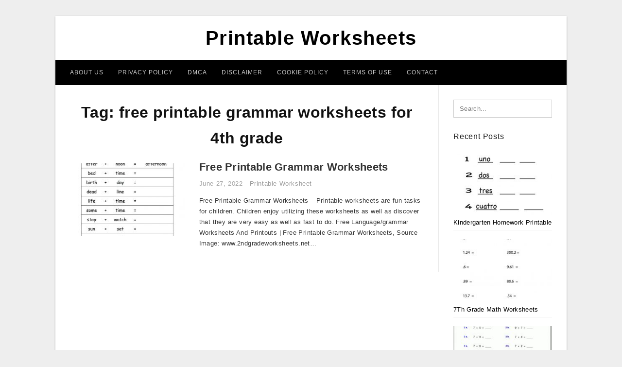

--- FILE ---
content_type: text/html; charset=UTF-8
request_url: https://legendofzeldamaps.com/tag/free-printable-grammar-worksheets-for-4th-grade/
body_size: 5102
content:
<!DOCTYPE html>
<html lang="en-US" prefix="og: https://ogp.me/ns#">
<head>
<meta charset="UTF-8">
<meta name="viewport" content="width=device-width, initial-scale=1, maximum-scale=1, user-scalable=0">
<link rel="profile" href="https://gmpg.org/xfn/11">
<link rel="pingback" href="https://legendofzeldamaps.com/xmlrpc.php">

<!-- Icon -->
<link href='' rel='icon' type='image/x-icon'/>

	<style>img:is([sizes="auto" i], [sizes^="auto," i]) { contain-intrinsic-size: 3000px 1500px }</style>
	
<!-- Search Engine Optimization by Rank Math - https://rankmath.com/ -->
<title>Free Printable Grammar Worksheets For 4th Grade - Printable Worksheets</title>
<meta name="robots" content="follow, index, max-snippet:-1, max-video-preview:-1, max-image-preview:large"/>
<link rel="canonical" href="https://legendofzeldamaps.com/tag/free-printable-grammar-worksheets-for-4th-grade/" />
<meta property="og:locale" content="en_US" />
<meta property="og:type" content="article" />
<meta property="og:title" content="Free Printable Grammar Worksheets For 4th Grade - Printable Worksheets" />
<meta property="og:url" content="https://legendofzeldamaps.com/tag/free-printable-grammar-worksheets-for-4th-grade/" />
<meta property="og:site_name" content="Printable Worksheets" />
<meta name="twitter:card" content="summary_large_image" />
<meta name="twitter:title" content="Free Printable Grammar Worksheets For 4th Grade - Printable Worksheets" />
<meta name="twitter:label1" content="Posts" />
<meta name="twitter:data1" content="1" />
<script type="application/ld+json" class="rank-math-schema">{"@context":"https://schema.org","@graph":[{"@type":"Person","@id":"https://legendofzeldamaps.com/#person","name":"Bang Mus"},{"@type":"WebSite","@id":"https://legendofzeldamaps.com/#website","url":"https://legendofzeldamaps.com","name":"Bang Mus","publisher":{"@id":"https://legendofzeldamaps.com/#person"},"inLanguage":"en-US"},{"@type":"CollectionPage","@id":"https://legendofzeldamaps.com/tag/free-printable-grammar-worksheets-for-4th-grade/#webpage","url":"https://legendofzeldamaps.com/tag/free-printable-grammar-worksheets-for-4th-grade/","name":"Free Printable Grammar Worksheets For 4th Grade - Printable Worksheets","isPartOf":{"@id":"https://legendofzeldamaps.com/#website"},"inLanguage":"en-US"}]}</script>
<!-- /Rank Math WordPress SEO plugin -->

<link rel="alternate" type="application/rss+xml" title="Printable Worksheets &raquo; Feed" href="https://legendofzeldamaps.com/feed/" />
<link rel="alternate" type="application/rss+xml" title="Printable Worksheets &raquo; Comments Feed" href="https://legendofzeldamaps.com/comments/feed/" />
<link rel="alternate" type="application/rss+xml" title="Printable Worksheets &raquo; free printable grammar worksheets for 4th grade Tag Feed" href="https://legendofzeldamaps.com/tag/free-printable-grammar-worksheets-for-4th-grade/feed/" />
<style id='wp-emoji-styles-inline-css' type='text/css'>

	img.wp-smiley, img.emoji {
		display: inline !important;
		border: none !important;
		box-shadow: none !important;
		height: 1em !important;
		width: 1em !important;
		margin: 0 0.07em !important;
		vertical-align: -0.1em !important;
		background: none !important;
		padding: 0 !important;
	}
</style>
<link rel='stylesheet' id='themejazz-style-css' href='https://legendofzeldamaps.com/wp-content/themes/theme-ultimage/style.css?ver=1' type='text/css' media='all' />
<link rel="https://api.w.org/" href="https://legendofzeldamaps.com/wp-json/" /><link rel="alternate" title="JSON" type="application/json" href="https://legendofzeldamaps.com/wp-json/wp/v2/tags/2824" /><link rel="EditURI" type="application/rsd+xml" title="RSD" href="https://legendofzeldamaps.com/xmlrpc.php?rsd" />
<meta name="generator" content="WordPress 6.8.3" />

<style media="screen">
    
            /*Site Padding*/
        #page{
        	margin-top: 10px;
            margin-bottom: 0px;
        }
    </style>

<style type="text/css" title="dynamic-css" class="options-output">#content #primary.col-md-9,#attachment.col-md-9{border-right:1px solid #E8E8E8;}.site-footer .widget-footer .widget ul li{border-bottom:1px solid #cccccc;}.site-content{background-color:#fff;}#secondary .widget ul li{border-bottom:1px solid #eeeeee;}</style>
</head>

<body data-rsssl=1 class="archive tag tag-free-printable-grammar-worksheets-for-4th-grade tag-2824 wp-theme-theme-ultimage">

	<div class="top-navigation">
		<div class="container default-width"  >
					</div>
	</div>

	
<div id="page" class="hfeed site container default-width"  >
	<a class="skip-link screen-reader-text" href="#content">Skip to content</a>

	<header id="masthead" class="site-header">
		<div class="row">
		<!-- Site Branding Code -->
				<div class="site-branding logo-center">

							<div class="main-site-title">
										<h1 class="site-title"><a href="https://legendofzeldamaps.com/" rel="home">Printable Worksheets</a></h1>
														</div>
			
			<!-- Header Ad, Display Search Form If Empty -->
			
			<!-- Header Search Form -->
			
			<div class="clearfix"></div>
		</div><!-- .site-branding -->
				</div>

				<div class="row">
			<nav id="main-menu">
			<div class="menu-menu-1-container"><ul id="primary-menu" class="menu"><li id="menu-item-12002" class="menu-item menu-item-type-post_type menu-item-object-page menu-item-12002"><a href="https://legendofzeldamaps.com/about-us/">About Us</a></li>
<li id="menu-item-11996" class="menu-item menu-item-type-post_type menu-item-object-page menu-item-11996"><a href="https://legendofzeldamaps.com/privacy-policy/">Privacy Policy</a></li>
<li id="menu-item-11997" class="menu-item menu-item-type-post_type menu-item-object-page menu-item-11997"><a href="https://legendofzeldamaps.com/digital-millennium-copyright-act-notice/">DMCA</a></li>
<li id="menu-item-11998" class="menu-item menu-item-type-post_type menu-item-object-page menu-item-11998"><a href="https://legendofzeldamaps.com/disclaimer/">Disclaimer</a></li>
<li id="menu-item-11999" class="menu-item menu-item-type-post_type menu-item-object-page menu-item-11999"><a href="https://legendofzeldamaps.com/cookie-policy/">Cookie Policy</a></li>
<li id="menu-item-12000" class="menu-item menu-item-type-post_type menu-item-object-page menu-item-12000"><a href="https://legendofzeldamaps.com/terms-of-use/">Terms of Use</a></li>
<li id="menu-item-12001" class="menu-item menu-item-type-post_type menu-item-object-page menu-item-12001"><a href="https://legendofzeldamaps.com/contact/">Contact</a></li>
</ul></div>			</nav>
		</div><!-- .row -->
			</header><!-- #masthead -->
	
	<div id="content" class="site-content clearfix">

	<div id="primary" class="content-area col-md-9 col-sm-8">
		<main id="main" class="site-main">

		
			<header class="page-header">
				<h1 class="page-title">Tag: <span>free printable grammar worksheets for 4th grade</span></h1>			</header><!-- .page-header -->

			
						
				
<article id="post-9112" class="list-style clearfix post-9112 post type-post status-publish format-standard has-post-thumbnail hentry category-printable-worksheet tag-free-printable-grammar-worksheets tag-free-printable-grammar-worksheets-for-1st-grade tag-free-printable-grammar-worksheets-for-2nd-grade tag-free-printable-grammar-worksheets-for-3rd-grade tag-free-printable-grammar-worksheets-for-4th-grade tag-free-printable-grammar-worksheets-for-5th-grade tag-free-printable-grammar-worksheets-for-6th-grade tag-free-printable-grammar-worksheets-for-8th-grade tag-free-printable-grammar-worksheets-for-first-grade tag-free-printable-grammar-worksheets-for-middle-school">

  <div class="row">
                    <div class="col-md-4 col-xs-4">
    			<div class="featured-thumbnail aligncenter"><a href="https://legendofzeldamaps.com/free-printable-grammar-worksheets/"><img width="235" height="150" src="https://legendofzeldamaps.com/wp-content/uploads/2019/06/free-second-grade-worksheets-free-printable-grammar-worksheets-for-free-printable-grammar-worksheets-235x150.jpg" title="Free Printable Grammar Worksheets" alt="Free Printable Grammar Worksheets"></a></div>            </div>
        
        <div class="col-md-8 col-xs-8">

  		<header class="entry-header">
  			<h2 class="entry-title"><a href="https://legendofzeldamaps.com/free-printable-grammar-worksheets/" rel="bookmark">Free Printable Grammar Worksheets</a></h2>
  			  			<div class="entry-meta">
  				<span class="posted-on"><time class="entry-date published updated" datetime="2022-06-27T20:07:31+07:00">June 27, 2022</time></span><span class="meta-sep">&middot;</span><span class="categories-list"> <a href="https://legendofzeldamaps.com/category/printable-worksheet/" rel="category tag">Printable Worksheet</a></span><span class="byline"> by <span class="author vcard"><a class="url fn n" href="https://legendofzeldamaps.com/author/bismillah/">Bang Mus</a></span></span>  			</div><!-- .entry-meta -->
  			  		</header><!-- .entry-header -->

  		<div class="entry-content">
  			<p>Free Printable Grammar Worksheets &#8211; Printable worksheets are fun tasks for children. Children enjoy utilizing these worksheets as well as discover that they are very easy as well as fast to do. Free Language/grammar Worksheets And Printouts | Free Printable Grammar Worksheets, Source Image: www.2ndgradeworksheets.net&#8230;</p>

  			  		</div><!-- .entry-content -->

  	</div><!-- end col-md-7 -->
  </div><!-- end .row -->

</article><!-- #post-## -->

			
				
		
		
		</main><!-- #main -->
	</div><!-- #primary -->


	<div id="secondary" class="widget-area col-md-3 col-sm-4" role="complementary">
        <aside id="search-2" class="widget widget_search">
<form role="search" method="get" class="search-form" action="https://legendofzeldamaps.com/">
	<input type="search" class="search-field" placeholder="Search..." value="" name="s" title="Search for:" />
	<input type="submit" class="search-submit" value="Search" />
</form>
</aside>          <aside id="recent_posts-3" class="widget widget_recent_posts">          <h3 class="widget-title">Recent Posts</h3>          <ul>
                        <li class="col-md-12 col-sm-12">
                <div class="post-index">
                      <a href="https://legendofzeldamaps.com/kindergarten-homework-printable-worksheets/">
					          <img src="https://legendofzeldamaps.com/wp-content/uploads/2019/06/free-printable-spanish-worksheet-for-kindergarten-kindergarten-homework-printable-worksheets-235x150.png" alt="Free Printable Spanish Worksheet For Kindergarten | Kindergarten Homework Printable Worksheets" class="" /></a>
                </div>
                <div class="recent-info">
                  <span class="title-recent-post">
                    <a title="Kindergarten Homework Printable Worksheets" href="https://legendofzeldamaps.com/kindergarten-homework-printable-worksheets/">
        						         						  Kindergarten Homework Printable                    </a>
                </span>
      			</div>
              </li>
                          <li class="col-md-12 col-sm-12">
                <div class="post-index">
                      <a href="https://legendofzeldamaps.com/7th-grade-math-worksheets-printable-pdf/">
					          <img src="https://legendofzeldamaps.com/wp-content/uploads/2019/06/math-worksheets-h-grade-printable-with-answer-key-free-tiktokcook-7th-grade-math-worksheets-printable-pdf-235x150.png" alt="Math Worksheets H Grade Printable With Answer Key Free | Tiktokcook | 7Th Grade Math Worksheets Printable Pdf" class="" /></a>
                </div>
                <div class="recent-info">
                  <span class="title-recent-post">
                    <a title="7Th Grade Math Worksheets Printable Pdf" href="https://legendofzeldamaps.com/7th-grade-math-worksheets-printable-pdf/">
        						         						  7Th Grade Math Worksheets                    </a>
                </span>
      			</div>
              </li>
                          <li class="col-md-12 col-sm-12">
                <div class="post-index">
                      <a href="https://legendofzeldamaps.com/old-yeller-printable-worksheets/">
					          <img src="https://legendofzeldamaps.com/wp-content/uploads/2019/06/free-math-worksheets-free-printable-7th-grade-math-worksheets-235x150.gif" alt="Free Math Worksheets | Free Printable 7Th Grade Math Worksheets" class="" /></a>
                </div>
                <div class="recent-info">
                  <span class="title-recent-post">
                    <a title="Old Yeller Printable Worksheets" href="https://legendofzeldamaps.com/old-yeller-printable-worksheets/">
        						         						  Old Yeller Printable Worksheets                    </a>
                </span>
      			</div>
              </li>
                          <li class="col-md-12 col-sm-12">
                <div class="post-index">
                      <a href="https://legendofzeldamaps.com/positive-and-negative-numbers-worksheets-printable/">
					          <img src="https://legendofzeldamaps.com/wp-content/uploads/2019/06/help-students-understand-negative-numbersusing-this-handy-fill-positive-and-negative-numbers-worksheets-printable-235x150.gif" alt="Help Students Understand Negative Numbersusing This Handy Fill | Positive And Negative Numbers Worksheets Printable" class="" /></a>
                </div>
                <div class="recent-info">
                  <span class="title-recent-post">
                    <a title="Positive And Negative Numbers Worksheets Printable" href="https://legendofzeldamaps.com/positive-and-negative-numbers-worksheets-printable/">
        						         						  Positive And Negative Numbers                    </a>
                </span>
      			</div>
              </li>
                          <li class="col-md-12 col-sm-12">
                <div class="post-index">
                      <a href="https://legendofzeldamaps.com/free-printable-comprehension-worksheets-for-5th-grade/">
					          <img src="https://legendofzeldamaps.com/wp-content/uploads/2019/06/free-math-worksheets-free-printable-7th-grade-math-worksheets-235x150.gif" alt="Free Math Worksheets | Free Printable 7Th Grade Math Worksheets" class="" /></a>
                </div>
                <div class="recent-info">
                  <span class="title-recent-post">
                    <a title="Free Printable Comprehension Worksheets For 5Th Grade" href="https://legendofzeldamaps.com/free-printable-comprehension-worksheets-for-5th-grade/">
        						         						  Free Printable Comprehension                    </a>
                </span>
      			</div>
              </li>
                      </ul>
          <div class="clearfix"></div>
          </aside>      <aside id="ultimage_popular_posts-3" class="widget widget_ultimage_popular_posts"><h3 class="widget-title">Popular Posts</h3>
			<ul>

				
						<li>
														<a href="https://legendofzeldamaps.com/kindergarten-homework-printable-worksheets/" title="Kindergarten Homework Printable Worksheets">
								<div class="post-image">
					                											<img src="https://legendofzeldamaps.com/wp-content/uploads/2019/06/free-printable-spanish-worksheet-for-kindergarten-kindergarten-homework-printable-worksheets-235x150.png" alt="Free Printable Spanish Worksheet For Kindergarten | Kindergarten Homework Printable Worksheets" class="" />																		</div>
								<div class="inner">
									<span class="title">Kindergarten Homework Printable Worksheets</span>
									<!-- <p class="meta">October 17, 2023</p> -->
								</div>
								<div class="clear"></div>
							</a>
						</li>
					
						<li>
														<a href="https://legendofzeldamaps.com/printable-name-tracing-worksheets/" title="Printable Name Tracing Worksheets">
								<div class="post-image">
					                											<img src="https://legendofzeldamaps.com/wp-content/uploads/2019/06/tracing-names-luxury-printable-letter-s-tracing-worksheets-for-printable-name-tracing-worksheets-235x150.jpg" alt="Tracing Names Luxury Printable Letter S Tracing Worksheets For | Printable Name Tracing Worksheets" class="" />																		</div>
								<div class="inner">
									<span class="title">Printable Name Tracing Worksheets</span>
									<!-- <p class="meta">May 20, 2019</p> -->
								</div>
								<div class="clear"></div>
							</a>
						</li>
					
						<li>
														<a href="https://legendofzeldamaps.com/free-printable-ged-worksheets/" title="Free Printable Ged Worksheets">
								<div class="post-image">
					                											<img src="https://legendofzeldamaps.com/wp-content/uploads/2019/06/free-printable-ged-worksheets-free-printable-math-worksheets-free-free-printable-ged-worksheets-235x150.jpg" alt="Free Printable Ged Worksheets Free Printable Math Worksheets Free | Free Printable Ged Worksheets" class="" />																		</div>
								<div class="inner">
									<span class="title">Free Printable Ged Worksheets</span>
									<!-- <p class="meta">July 4, 2019</p> -->
								</div>
								<div class="clear"></div>
							</a>
						</li>
					
						<li>
														<a href="https://legendofzeldamaps.com/trace-your-name-worksheets-printables/" title="Trace Your Name Worksheets Printables">
								<div class="post-image">
					                											<img src="https://legendofzeldamaps.com/wp-content/uploads/2019/06/preschool-tracing-worksheets-with-trace-your-name-worksheet-also-trace-your-name-worksheets-printables-235x150.jpg" alt="Preschool Tracing Worksheets – With Trace Your Name Worksheet Also | Trace Your Name Worksheets Printables" class="" />																		</div>
								<div class="inner">
									<span class="title">Trace Your Name Worksheets Printables</span>
									<!-- <p class="meta">July 10, 2019</p> -->
								</div>
								<div class="clear"></div>
							</a>
						</li>
					
						<li>
														<a href="https://legendofzeldamaps.com/two-truths-and-a-lie-worksheet-printable/" title="Two Truths And A Lie Worksheet Printable">
								<div class="post-image">
					                											<img src="https://legendofzeldamaps.com/wp-content/uploads/2019/06/tell-the-truth-tell-a-lie-board-game-worksheet-free-esl-printable-two-truths-and-a-lie-worksheet-printable-1-235x150.jpg" alt="Tell The Truth/tell A Lie Board Game Worksheet &#8211; Free Esl Printable | Two Truths And A Lie Worksheet Printable" class="" />																		</div>
								<div class="inner">
									<span class="title">Two Truths And A Lie Worksheet Printable</span>
									<!-- <p class="meta">November 20, 2019</p> -->
								</div>
								<div class="clear"></div>
							</a>
						</li>
									</ul>
			
		</aside><aside id="archives-3" class="widget widget_archive"><h3 class="widget-title">Archives</h3>
			<ul>
					<li><a href='https://legendofzeldamaps.com/2023/10/'>October 2023</a></li>
	<li><a href='https://legendofzeldamaps.com/2023/09/'>September 2023</a></li>
	<li><a href='https://legendofzeldamaps.com/2023/08/'>August 2023</a></li>
	<li><a href='https://legendofzeldamaps.com/2023/07/'>July 2023</a></li>
	<li><a href='https://legendofzeldamaps.com/2023/06/'>June 2023</a></li>
	<li><a href='https://legendofzeldamaps.com/2023/05/'>May 2023</a></li>
	<li><a href='https://legendofzeldamaps.com/2023/04/'>April 2023</a></li>
	<li><a href='https://legendofzeldamaps.com/2023/03/'>March 2023</a></li>
	<li><a href='https://legendofzeldamaps.com/2023/02/'>February 2023</a></li>
	<li><a href='https://legendofzeldamaps.com/2023/01/'>January 2023</a></li>
	<li><a href='https://legendofzeldamaps.com/2022/12/'>December 2022</a></li>
	<li><a href='https://legendofzeldamaps.com/2022/11/'>November 2022</a></li>
	<li><a href='https://legendofzeldamaps.com/2022/10/'>October 2022</a></li>
	<li><a href='https://legendofzeldamaps.com/2022/09/'>September 2022</a></li>
	<li><a href='https://legendofzeldamaps.com/2022/08/'>August 2022</a></li>
	<li><a href='https://legendofzeldamaps.com/2022/07/'>July 2022</a></li>
	<li><a href='https://legendofzeldamaps.com/2022/06/'>June 2022</a></li>
	<li><a href='https://legendofzeldamaps.com/2022/05/'>May 2022</a></li>
	<li><a href='https://legendofzeldamaps.com/2022/04/'>April 2022</a></li>
	<li><a href='https://legendofzeldamaps.com/2022/03/'>March 2022</a></li>
	<li><a href='https://legendofzeldamaps.com/2020/03/'>March 2020</a></li>
	<li><a href='https://legendofzeldamaps.com/2019/11/'>November 2019</a></li>
	<li><a href='https://legendofzeldamaps.com/2019/07/'>July 2019</a></li>
	<li><a href='https://legendofzeldamaps.com/2019/05/'>May 2019</a></li>
	<li><a href='https://legendofzeldamaps.com/2019/03/'>March 2019</a></li>
			</ul>

			</aside>			</div><!-- #secondary -->

<div class="clearfix"></div>

	</div><!-- #content -->

</div><!-- #page -->

	
	<footer id="colophon" class="site-footer">
		<div class="container default-width"  >
						<div class="widget-footer">
													<div class="col-md-4">
											</div>
													<div class="col-md-4">
											</div>
													<div class="col-md-4">
											</div>
								<div class="clearfix"></div>
			</div><!-- .widget-footer -->
			
							<div class="footer-bottom-center col-xs-12">
					<nav id="nav-footer">
					<div class="menu-menu-1-container"><ul id="menu-menu-1" class="menu"><li class="menu-item menu-item-type-post_type menu-item-object-page menu-item-12002"><a href="https://legendofzeldamaps.com/about-us/">About Us</a></li>
<li class="menu-item menu-item-type-post_type menu-item-object-page menu-item-11996"><a href="https://legendofzeldamaps.com/privacy-policy/">Privacy Policy</a></li>
<li class="menu-item menu-item-type-post_type menu-item-object-page menu-item-11997"><a href="https://legendofzeldamaps.com/digital-millennium-copyright-act-notice/">DMCA</a></li>
<li class="menu-item menu-item-type-post_type menu-item-object-page menu-item-11998"><a href="https://legendofzeldamaps.com/disclaimer/">Disclaimer</a></li>
<li class="menu-item menu-item-type-post_type menu-item-object-page menu-item-11999"><a href="https://legendofzeldamaps.com/cookie-policy/">Cookie Policy</a></li>
<li class="menu-item menu-item-type-post_type menu-item-object-page menu-item-12000"><a href="https://legendofzeldamaps.com/terms-of-use/">Terms of Use</a></li>
<li class="menu-item menu-item-type-post_type menu-item-object-page menu-item-12001"><a href="https://legendofzeldamaps.com/contact/">Contact</a></li>
</ul></div>					</nav>
					<div class="site-info">
											</div><!-- .site-info -->
				</div>
						<div class="clearfix"></div>
		</div>
	</footer><!-- #colophon -->

<div class="back-top" id="back-top">&uarr;</div>

<script type="speculationrules">
{"prefetch":[{"source":"document","where":{"and":[{"href_matches":"\/*"},{"not":{"href_matches":["\/wp-*.php","\/wp-admin\/*","\/wp-content\/uploads\/*","\/wp-content\/*","\/wp-content\/plugins\/*","\/wp-content\/themes\/theme-ultimage\/*","\/*\\?(.+)"]}},{"not":{"selector_matches":"a[rel~=\"nofollow\"]"}},{"not":{"selector_matches":".no-prefetch, .no-prefetch a"}}]},"eagerness":"conservative"}]}
</script>
<script type="text/javascript" src="https://legendofzeldamaps.com/wp-includes/js/jquery/jquery.js" id="jquery-js"></script>
<script type="text/javascript" src="https://legendofzeldamaps.com/wp-content/themes/theme-ultimage/assets/js/main.min.js?ver=6.8.3" id="themejazz-mainjs-js"></script>
<!-- Histats.com  START  (aync)-->
<script type="text/javascript">var _Hasync= _Hasync|| [];
_Hasync.push(['Histats.start', '1,4388752,4,0,0,0,00010000']);
_Hasync.push(['Histats.fasi', '1']);
_Hasync.push(['Histats.track_hits', '']);
(function() {
var hs = document.createElement('script'); hs.type = 'text/javascript'; hs.async = true;
hs.src = ('//s10.histats.com/js15_as.js');
(document.getElementsByTagName('head')[0] || document.getElementsByTagName('body')[0]).appendChild(hs);
})();</script>
<noscript><a href="/" target="_blank"><img  src="//sstatic1.histats.com/0.gif?4388752&101" alt="counter stats" border="0"></a></noscript>
<!-- Histats.com  END  -->
<script defer src="https://static.cloudflareinsights.com/beacon.min.js/vcd15cbe7772f49c399c6a5babf22c1241717689176015" integrity="sha512-ZpsOmlRQV6y907TI0dKBHq9Md29nnaEIPlkf84rnaERnq6zvWvPUqr2ft8M1aS28oN72PdrCzSjY4U6VaAw1EQ==" data-cf-beacon='{"version":"2024.11.0","token":"29c84a7a0653455297b31ea42658ce99","r":1,"server_timing":{"name":{"cfCacheStatus":true,"cfEdge":true,"cfExtPri":true,"cfL4":true,"cfOrigin":true,"cfSpeedBrain":true},"location_startswith":null}}' crossorigin="anonymous"></script>
</body>
</html>
